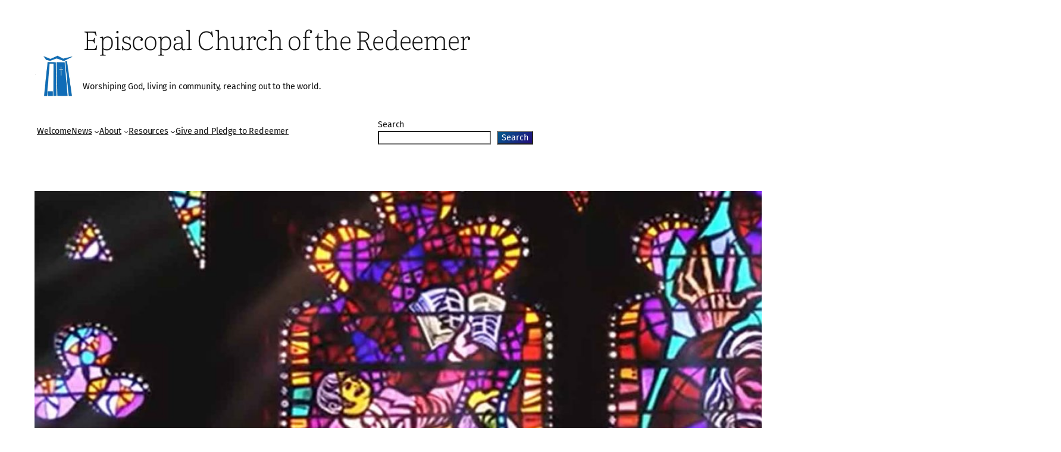

--- FILE ---
content_type: text/html; charset=utf-8
request_url: https://fast.wistia.net/embed/iframe/ow1u4e94zv
body_size: 11850
content:
<!DOCTYPE html>
<html>
<head>
<meta content='width=device-width, user-scalable=no' name='viewport'>
<meta content='noindex' name='robots'>
<meta content='noindex,indexifembedded' name='googlebot'>
<title>The CCSR Story</title>
<link rel="alternate" type="application/json+oembed" href="https://fast.wistia.com/oembed.json?url=https%3A%2F%2Ffast.wistia.com%2Fembed%2Fiframe%2Fow1u4e94zv" title="The CCSR Story" />
<meta name="twitter:card" content="player" />
<meta name="twitter:site" content="@iamepiscopalain" />
<meta name="twitter:title" content="The CCSR Story" />
<meta name="twitter:url" content="https://fast.wistia.net/embed/iframe/ow1u4e94zv?twitter=true" />
<meta name="twitter:description" content="31 min 53 sec video" />
<meta name="twitter:image" content="https://embed-ssl.wistia.com/deliveries/469967543e4b98749a00528fbcc92118ee6c6739/file.jpg" />
<meta name="twitter:player" content="https://fast.wistia.net/embed/iframe/ow1u4e94zv?twitter=true" />
<meta name="twitter:player:width" content="435" />
<meta name="twitter:player:height" content="245" />

<script>
  window._inWistiaIframe = true;
</script>
<style>
  html, body {margin:0;padding:0;overflow:hidden;height:100%;}
  object {border:0;}
  #wistia_video,.wistia_embed {height:100%;width:100%;}
</style>
</head>
<body>
<script>
  function addWindowListener (type, callback) {
    if (window.addEventListener) {
      window.addEventListener(type, callback, false);
    } else if (window.attachEvent) {
      window.attachEvent('on' + type, callback);
    }
  }
  
  window.wistiaPostMessageQueue = [];
  addWindowListener('message', function (event) {
    if (!window._wistiaHasInitialized) {
      wistiaPostMessageQueue.push(event);
    }
  });
</script>
<link as='script' crossorigin='anonymous' href='//fast.wistia.net/assets/external/insideIframe.js' rel='modulepreload'>
<script async src='//fast.wistia.net/assets/external/E-v1.js'></script>
<div class='wistia_embed' id='wistia_video'></div>
<script>
  const swatchPreference =  true;
  if (swatchPreference) {
    document.getElementById('wistia_video').innerHTML = '<div class="wistia_swatch" style="height:100%;left:0;opacity:0;overflow:hidden;position:absolute;top:0;transition:opacity 200ms;width:100%;"><img src="https://fast.wistia.net/embed/medias/ow1u4e94zv/swatch" style="filter:blur(5px);height:100%;object-fit:contain;width:100%;" alt="" aria-hidden="true" onload="this.parentNode.style.opacity=1;" /></div>';
  }
</script>
<script>
  window._wq = window._wq || [];
  window._wq.push(function (W) {
    W.iframeInit({"accountId":195089,"accountKey":"wistia-production_195089","analyticsHost":"https://distillery.wistia.net","formsHost":"https://app.wistia.com","formEventsApi":"/form-stream/1.0.0","aspectRatio":1.7777777777777777,"assets":[{"is_enhanced":false,"type":"original","slug":"original","display_name":"Original File","details":{},"width":1920,"height":1080,"size":4713468680,"bitrate":19246,"public":true,"status":2,"progress":1.0,"url":"https://embed-ssl.wistia.com/deliveries/ae779138f36761294e2f6bc2a3e7c285.bin","created_at":1669222482},{"is_enhanced":false,"type":"iphone_video","slug":"mp4_h264_567k","display_name":"360p","details":{},"container":"mp4","codec":"h264","width":640,"height":360,"ext":"mp4","size":138979639,"bitrate":567,"public":true,"status":2,"progress":1.0,"metadata":{"max_bitrate":1395432,"average_bitrate":581115,"early_max_bitrate":394344,"av_stream_metadata":"{\"Audio\":{\"Codec ID\":\"mp4a-40-2\",\"frameRate\":43.066,\"sampleRate\":44100},\"Video\":{\"Codec ID\":\"avc1\",\"frameRate\":29.97,\"frameRateMode\":\"CFR\"}}"},"url":"https://embed-ssl.wistia.com/deliveries/e18fedac360766d7af25e36c784c98da1c3f54a0.bin","created_at":1669222483,"segment_duration":3,"opt_vbitrate":1200},{"is_enhanced":false,"type":"mp4_video","slug":"mp4_h264_307k","display_name":"224p","details":{},"container":"mp4","codec":"h264","width":400,"height":224,"ext":"mp4","size":75375278,"bitrate":307,"public":true,"status":2,"progress":1.0,"metadata":{"max_bitrate":455768,"average_bitrate":315166,"early_max_bitrate":323072,"av_stream_metadata":"{\"Audio\":{\"Codec ID\":\"mp4a-40-2\",\"frameRate\":43.066,\"sampleRate\":44100},\"Video\":{\"Codec ID\":\"avc1\",\"frameRate\":29.97,\"frameRateMode\":\"CFR\"}}"},"url":"https://embed-ssl.wistia.com/deliveries/4947406b16fb6dc6bcfe6760ccfce306857ffb17.bin","created_at":1669222483,"segment_duration":3,"opt_vbitrate":300},{"is_enhanced":false,"type":"md_mp4_video","slug":"mp4_h264_884k","display_name":"540p","details":{},"container":"mp4","codec":"h264","width":960,"height":540,"ext":"mp4","size":216495891,"bitrate":884,"public":true,"status":2,"progress":1.0,"metadata":{"max_bitrate":2060928,"average_bitrate":905234,"early_max_bitrate":522888,"av_stream_metadata":"{\"Audio\":{\"Codec ID\":\"mp4a-40-2\",\"frameRate\":43.066,\"sampleRate\":44100},\"Video\":{\"Codec ID\":\"avc1\",\"frameRate\":29.97,\"frameRateMode\":\"CFR\"}}"},"url":"https://embed-ssl.wistia.com/deliveries/4ac2f1c3764eb98b7cfa15fb3850b54c6f7c9142.bin","created_at":1669222483,"segment_duration":3,"opt_vbitrate":1800},{"is_enhanced":false,"type":"hd_mp4_video","slug":"mp4_h264_1371k","display_name":"720p","details":{},"container":"mp4","codec":"h264","width":1280,"height":720,"ext":"mp4","size":335766012,"bitrate":1371,"public":true,"status":2,"progress":1.0,"metadata":{"max_bitrate":3958032,"average_bitrate":1403938,"early_max_bitrate":743872,"av_stream_metadata":"{\"Audio\":{\"Codec ID\":\"mp4a-40-2\",\"frameRate\":43.066,\"sampleRate\":44100},\"Video\":{\"Codec ID\":\"avc1\",\"frameRate\":29.97,\"frameRateMode\":\"CFR\"}}"},"url":"https://embed-ssl.wistia.com/deliveries/c995270d80ebc2a082294c1665a1b92bffd58d38.bin","created_at":1669222483,"segment_duration":3,"opt_vbitrate":3750},{"is_enhanced":false,"type":"hd_mp4_video","slug":"mp4_h264_2524k","display_name":"1080p","details":{},"container":"mp4","codec":"h264","width":1920,"height":1080,"ext":"mp4","size":618355435,"bitrate":2524,"public":true,"status":2,"progress":1.0,"metadata":{"max_bitrate":6160776,"average_bitrate":2585530,"early_max_bitrate":934832,"av_stream_metadata":"{\"Audio\":{\"Codec ID\":\"mp4a-40-2\",\"frameRate\":43.066,\"sampleRate\":44100},\"Video\":{\"Codec ID\":\"avc1\",\"frameRate\":29.97,\"frameRateMode\":\"CFR\"}}"},"url":"https://embed-ssl.wistia.com/deliveries/1a312857289d50e3dc6ece6639aef991aad2725b.bin","created_at":1669222483,"segment_duration":3,"opt_vbitrate":5625},{"is_enhanced":false,"type":"storyboard","slug":"storyboard_2000x2373","display_name":"Storyboard","details":{},"width":2000,"height":2373,"ext":"jpg","size":6955442,"bitrate":0,"public":true,"status":2,"progress":1.0,"metadata":{"frame_count":200,"aspect_ratio":1.7777777777777777,"frame_height":113,"frame_width":200},"url":"https://embed-ssl.wistia.com/deliveries/a74752b8a52fe8daea7d0cab433697718b7dbb2b.bin","created_at":1669222483},{"is_enhanced":false,"type":"still_image","slug":"still_image_1920x1080","display_name":"Thumbnail Image","details":{},"width":1920,"height":1080,"ext":"jpg","size":521608,"bitrate":0,"public":true,"status":2,"progress":1.0,"url":"https://embed-ssl.wistia.com/deliveries/469967543e4b98749a00528fbcc92118ee6c6739.bin","created_at":1669222483}],"branding":false,"createdAt":1668459765,"distilleryUrl":"https://distillery.wistia.com/x","duration":1913.28,"enableCustomerLogo":true,"firstEmbedForAccount":false,"firstShareForAccount":false,"availableTranscripts":[{"bcp47LanguageTag":"en","familyName":"English","familyNativeName":"English","hasCaptions":true,"hasVideoStream":false,"name":"English","nativeName":"English","wistiaLanguageCode":"eng","language":"eng","ietf_language_tag":"eng","alpha3_terminologic":"eng","alpha3_bibliographic":"eng","iso639_2_language_code":"en","english_name":"English","native_name":"English","right_to_left":false,"alpha3Bibliographic":"eng","alpha3Terminologic":"eng","ietfLanguageTag":"eng","iso6392LanguageCode":"en","genericName":"English","genericNativeName":"English"},{"bcp47LanguageTag":"es","familyName":"Spanish","familyNativeName":"Español","hasCaptions":true,"hasVideoStream":false,"name":"Spanish","nativeName":"Español","wistiaLanguageCode":"spa","language":"spa","ietf_language_tag":"spa","alpha3_terminologic":"spa","alpha3_bibliographic":"spa","iso639_2_language_code":"es","english_name":"Spanish","native_name":"Español","right_to_left":false,"alpha3Bibliographic":"spa","alpha3Terminologic":"spa","ietfLanguageTag":"spa","iso6392LanguageCode":"es","genericName":"Spanish","genericNativeName":"Español"}],"hashedId":"ow1u4e94zv","mediaId":97602581,"mediaKey":"wistia-production_97602581","mediaType":"Video","name":"The CCSR Story","preloadPreference":null,"progress":1.0,"protected":false,"projectId":7524908,"seoDescription":"a GCO: General Convention Office video","showAbout":true,"status":2,"type":"Video","playableWithoutInstantHls":true,"stats":{"loadCount":2885,"playCount":1145,"uniqueLoadCount":2379,"uniquePlayCount":1020,"averageEngagement":0.308539},"trackingTransmitInterval":63,"liveStreamEventDetails":null,"integrations":{"facebook_ads":true,"google_analytics4":true,"google_analytics":true},"captions":[{"language":"eng","text":"(thrilling music) - In 1970, Presiding Bishop John Hines appointed a committee to look into whether the church could use its investment powers to effectuate good in society or prevent harm in society.\n\n- And CCSR really reports to Executive Council to advise on how the church thinks about its investment based on the resolutions of General Convention and Executive Council.\n\n- It works both ways. General Convention can instruct the CCSR about the things that they wish them to do, and CCSR can also bring resolutions both to Executive Council and also to General Convention about the things that they think the church needs to address. (soft thrilling music) - It responded to any kind of questions that came up about whether we were invested in companies that were doing things that we had taken a position against.\n\n- The function of CCSR is make sure that the church's financial investments align with the values of Jesus Christ. That's in short what the work is. (soft ambient music) - The church comes to the whole anti-apartheid issue two ways. One is it's bubbling up in their own communities, right.\n\nBut you had the church of the province of South Africa. And so we have not only these progressives on the street in the United States taking this position, but we have another influential Anglican church, right, in the world taking this position. And I think those were the two major influences.\n\n- Does the white South African government think that Black people are human, really human? That you, that Black people, can feel pain? That Black people can love, can laugh? That Black people are people created in the image of God?\n\nI don't think so.\n\n- Here in the United States, the leadership of the Episcopal Church had recognized that we had a unique potential as owners of stocks and companies doing business in South Africa to leverage that shareholder orientation into a conversation that might have some sticking power.\n\n- CCSR studied the issues, presented its findings to Executive Council and to the Presiding Bishop, and recommended to fulfill the mandate that the Executive Council had made to it, that the church should file a resolution with General Motors.\n\n- That was a decision that was made by our Executive Council. I think they understood that if they had come to the whole General Convention asking for this, they probably wouldn't have won.\n\n- General Motors tried to keep it off the proxy. I wrote the letter to the SEC defending, legally, the right to keep it on, and we won. And it went on the proxy statement for the annual meeting of General Motors in 1971. And Bishop John Hines, the Presiding Bishop of the Episcopal Church, the CEO, went to Cobo Hall in Detroit to present the shareholder proposal.\n\n- This was a rather unique thing in business history, because here he was dressed as the Presiding Bishop, speaking at the microphone, calling on them to take an action because of a moral crisis, the fact that apartheid date was so demeaning to millions of people in South Africa because of the color of their skin.\n\n- When he did that in 1971, it was undoubtedly startling. And yet it was startling in the same sense that an alarm clock wakes you up in the morning and somewhat startles you. It wakes you up for a new day. And he woke us up for the living of a new day of justice and compassion and human decency in every sphere of our lives, personal, social, economic, and political.\n\n- Probably many Episcopalians don't know that we were the very first religious organization to submit a shareholder resolution.\n\n- And the company, with one exception, the company opposed that. (thrilling music) - Not until 1985, after international movement, the international community imposed sanctions on the Republic of South Africa as it then was. So in 1985, the General Convention voted, approved resolution to have the Episcopal Church divest from companies doing business in South Africa. But that's almost 15 years after the first action.\n\n- I met four times with the CEO of J.P. Morgan. At that time, Morgan was the most influential and revered bank in the world. By the third time when I met with CEO of Morgan, they agreed that they would make no more loans in South Africa unless the loans were beneficial to the Black population.\n\n- So when General Motors finally announced they were withdrawing from South Africa after decades, Roger Smith, the then CEO said there were two reasons they went to South Africa. One was to make a profit. And the second was to make a difference by being an example and bringing about change. And he said, \"There's two reasons we're leaving.\n\nUnder apartheid it isn't possible to make a profit. And secondly, we haven't been able to bring about change.\"\n\n- It's my conviction that asking General Motors to get out of South Africa was really what lit the fire. And it's my conviction that what we were able to do, we did two things. It meant that apartheid ended earlier than otherwise would've, and that it ended without bloodshed.\n\n- At around the time that Mandela was elected president and Archbishop Tutu came, he was so wonderful in giving thanks to all the work that had gone on for so many years, starting in that first shareholder resolution with John Hines and General Motors. 25 years later there he was thanking us for all the work that had been done.\n\n- When I took on the job, one of the first things I did was I wrote a letter to religious communities around the world and said, \"Please bear us in your prayers, your regular intercessions.\" So we have been praying for around the world and for me that is quite crucial.\n\n- Archbishop Tutu often said that when he addressed and faced leaders in South Africa, they were not just looking at Desmond Tutu, they were looking at Desmond Tutu who represented 85 million Anglicans around the world, the third largest Christian denomination in the world. And that's influence. And that subtle influence has the capacity to help, to strengthen, and if you will, as the Bible would say, put a hedge around our leaders who are representing the gospel and its way of justice and compassion and love. It builds a hedge around them, hopefully to protect them, so that they may continue the struggle.\n\nAnd what was true then in South Africa is true today around the world. (thrilling music) - A number of denominations were working independently on issues like South Africa, but other issues, environment, diversity and racism in the United States, and understood very quickly the importance of communicating with each other, supporting each other, learning from each other, and if possible, acting together. So that became an ad hoc group that was the predecessor of the Interfaith Center on Corporate Responsibility.\n\n- ICCR is an interfaith ecumenical group founded by amazing people who have taken on this idea that corporations are large institutions that have a lot of power.\n\n- And the Episcopal Church believes that essentially you can change the minds of many corporations.\n\n- The policies, of course, are set by General Convention and Executive Council. CCSR does the research and then, if it identifies an issue that needs to be addressed, the usual way to start that is to try to make contact with the company and say, \"We are concerned about something you're doing.\"\n\n- There are lead investors, so usually one or two institutional investors who take the lead with a whole group of other investors behind them, and they call the company management, they call the CEO, they call the chief sustainability officer.\n\n- And so ICCR is one of the organizations that does that. There are a lot of Roman Catholic sisters that are part of that, and they are mighty. I wouldn't wanna be on the wrong side of them.\n\n- You know nuns make great advocacy partners. And especially when you're going to a meeting with a Fortune 500 company, it's great to have a nun on your side.\n\n- It's the faith-based community at the table that really makes a difference. We don't go with a large number of shares. None of us have shares to compete with Black Rock or Vanguard. We have minimal shares at that point, but we go with a moral voice.\n\n- And so they show up and talk to corporations. So literally Walmart, they talk to Walmart about how their production works, what that chain is, and how we make that more fair. That we're responsible if we're Walmart or Nike making shoes in China or the Philippines or Bangladesh, with how people are living in those places. And are we okay with what that production chain looks like?\n\nWhat is the cost of our cheap clothes? Right?\n\n- And sometimes that creates change, but if it doesn't, then you want to have stockholder resolutions. And stockholder resolutions would be voted on by the shareholders.\n\n- CCSR helps develop any such shareholder resolution, usually very much with ICCR's help and assistance, and proposes it to Executive Council. Executive council has to act to approve the filing of any shareholder resolution. And that usually takes place over a number of years. It's incremental.\n\nSo you might have a resolution put forward and maybe it gets 10 or 12% of the vote the first time. But then you can put it in again and maybe it'll get 20%. And even before it gets to 50%, the company will say, \"Well this really matters to our shareholders,\" and they'll usually address whatever issue it is.\n\n- As we talk to companies, what they realize after a while, is we're not out to close the company down. We're out to try and make change to have them be more responsible in how they're acting. And we also bring a voice that they don't always get.\n\n- That was revolutionary. There really was no other organization that has now for 50 years been both Roman and non-Roman American churches working together with no friction.\n\n- It's one of the great things about ecumenical work and of interfaith work as well. It's one of the things that this taught us, is when we're working on a cause together, what we have in common is so clear. (gentle music) - Human trafficking is a priority of the General Convention. And so we've really had great success with that, with several hotel chains.\n\nFor the sake of resolutions that will mandate hotel chains to educate everybody that works in the hotel on things how they can spot human trafficking.\n\n- All the major chains have now signed on to a protocol. Now, that doesn't mean that everything's working fine, but they're all trying.\n\n- And back in 2013, we began to talk to trucking firms. How can a truck driver see things. Most of the truck stops had implemented putting in information around human trafficking, but truck drivers weren't trained. When we started, we worked for the group called Truckers Against Trafficking, and there were less than 6,000 drivers trained.\n\nThere's now over a million drivers that have been trained.\n\n- Many companies believed that is important part of their business to be sure that they are operating in a manner that's socially acceptable to society. (gentle music) - And then there's labor trafficking. With labor trafficking the goal is to try to establish policies. A company, if it's a public and traded company, will not deal with labor contractors who are behaving illicitly, that it will only deal with honorable companies.\n\nAnd it will also monitor, it will send its own people to think and find out what is happening behind the scenes. How do they recruit people? What do they say to the people? There are codes of conduct that have been drafted jointly between shareholder activists, including the church, and companies that describe what is an acceptable set of steps that a contractor can need follow to recruit people.\n\nIt's all good business, if you deal with retail customers. Retail customers don't want to be told that the product they're buying was made by slave labor. (gentle music) - With where now human rights stand today, and we've developed just recently in 2019 a human rights investment screen at the direction of General Convention, which says in short that we will not invest in companies that benefit or support human rights violations against any people. And we've begun by applying that to the occupied Palestinian territories, divesting from five companies to date.\n\nEnding the occupation is surely as important as ending apartheid in South Africa. So we don't have a choice. We have to take a stand for justice in the land of Jesus Christ. So I think that's important, but we also are looking at other conflict and high risk areas, like Myanmar and China, where the Uyghurs are facing genocide.\n\nSo these are crucial issues that will keep us working for a long time into the future. (tense ambient music) - We have a very much larger problem because we have a global problem, climate change.\n\n- Committee on Corporate Social Responsibility takes its guidance on climate from the General Convention resolutions. And I think many of the resolutions started as a push for divestment. I think that where they landed was, in the case of a big pension fund or an endowment, like the church's endowment, it is really important to engage with the heaviest emitting companies. And so that's the approach that they've taken, is a deep engagement approach.\n\nThey joined a project called Climate Action 100+.\n\n- We now have investors coming together in a group called Climate 100+, which includes some of the bigger investors in the world, that have over $52 trillion, who are asking companies to take significant actions on climate.\n\n- We feel like there's the potential to really change the economy, not just one company or one portfolio, but begin to shift the whole economy towards a low-carbon future.\n\n- That's what it looks like to take seriously the book of Genesis when it says, \"In the beginning God created the heavens of the earth.\" This is God's world and we must care for it, and care for all of God's children. (thrilling music) (tense ambient music) - Let's fast forward for a moment and talk about another issue where the Episcopal Church is playing a prophetic role, and that's on the issue of gun violence. And that has included support for shareholder actions at companies like Sturm, Ruger and others that are creating, well, creating the weapons that are being sold.\n\n- The question is, how could we engage in the public health crisis of gun violence? So we decided to invest in gun manufacturers for the sake of having a voice at the table.\n\n- That was an unusual purchase that was directed by the General Convention and not by the money managers of the church.\n\n- So an example would be what they call smart gun technology which is technology that's available right now, where on the trigger of a gun, only the person who owns the gun and whose fingerprint would be able to shoot the gun. That would make a huge difference, a huge difference. Police officers are for that, because most often when a police officer is shot, it's with his own gun. These things where children get hold of guns and accidentally shoot it.\n\nThat wouldn't happen if you had safe gun technology.\n\n- We are all sure that what we're telling them is in their long-term business interests. So when we were talking to Walmart, it was very easy to argue that it was not in their long-term business interest to sell assault rifles. So we did that. We started out with conversations and letters and back and forth, and over time it escalated to the point where we felt with Walmart, which is a public company, that we would make a shareholder proposal.\n\nWalmart said they were not gonna publish it. They went to the SCC, SCC told them they didn't have to. And we went to court, we went to federal court in Delaware, and we won in the district court, and we got a split decision in the Court of Appeals, and we were about to go further to the Supreme Court. As we were doing that, the company decided to stop selling assault rifles.\n\n(thrilling music) (gentle music) - We were the first faith-based organization to tackle the makeup of boards and directors. We started that work in the early nineties. And at that time, nothing was whiter and more male than most corporate boards. And I think what the companies have learned is that a company is more likely to be successful if their board is representative of their customers, which means being diverse.\n\nSo I think that's been another important area that we've had some success in. (soft upbeat music) - The Office of Government Relations represents the public policy priorities of the Episcopal Church to the government in Washington. We work closely with CCSR. We take one side of things, which is the US government-focused side, and CCSR of course is focused on the corporate engagement piece of it.\n\nBut those two are ideally mutually reinforcing.\n\n- There are two places where the church really tries to put wheels under the resolutions of General Convention and Executive Council that touch on social policy issues. And one is CCSR and the other is the Office of Government Relations. And they've been working with the Congress, with the White House. Since 1979 we've had an office in Washington D.C. - We can work together on the same objectives from different angles to be able to make sure that our church has a voice in public discourse, and that people know what we stand for as a church.\n\nAnd it also means that we can have a greater impact when we're working with the government to put in place laws that can help address human rights abuses. And when CCSR is engaging corporations to make sure that they're doing all they can to prevent human rights abuses.\n\n- And so we need to be in sync. That's an important relationship. And it's been a delight to work with that office. (soft upbeat music) - People find this space scary.\n\nLike my colleagues in the church world, whenever I work on something publicly that has to do with corporate social responsibility, I get a lot of calls and emails from people very worried that if we provoke anyone too much, that our income is gone.\n\n- There is not a conflict between supporting church values and looking to achieve the maximum return on investment for pension beneficiaries. And in fact, in some cases those issues, the issues of importance around the environment, social issues, governance issues, also called ESG issues, directly align to long term shareholder values.\n\n- So individuals can do this and churches can do this. Again, doing it in a deep way, not a superficial way, but to truly understand their investments and truly understand what they want to achieve through that.\n\n- I would express words of encouragement to all Episcopal organizations that are interested in this work. I think there's a role for investors of all sizes, and I think if done well, then people can do very well from an investment standpoint and also do good.\n\n- The starting place for most endowments, if you are invested in passive funds, the question is how are you voting your proxies? So seeing those proxies come across and making sure that your guidelines for how you vote are aligned with your values is a critical starting place.\n\n- They should have an investment policy. I think they should talk with their financial advisors about their interest in this area, and so that the financial advisor will be alert to it.\n\n- I would say that the next step is really collaborative work. There are many issues that the church has touched on, and there are coalitions of investors working on those. So for a smaller endowment, I would say start with your proxy guidelines and then go into one of these coalitions so that you can learn from other investors and put your weight behind initiatives that have a broad group.\n\n- More and more people's 401(k)s and 403(b)s retirement funds have options in socially responsible investing. People can really play a direct role in this world and this work.\n\n- When you make the decision to put a portion or all of your own dollars, or of your parish's dollars, into responsible investing, you are joining into this global team that is struggling with issues on saving the environment so that there's a planet with breathable air for the next several generations, and with making it worth living. Investors join together for a purpose, a very powerful tool, and it's made a difference and it's gonna continue to make a difference. (gentle ambient music) - A big part of the spiritual life is awareness. More often even than Jesus says, \"Love one another,\" Jesus says, \"Stay awake.\"\n\nAnd so I think that what these 50 years have done is contributed to our ability to be awake to what our money does. That that money has power. So where we invest that money, how we invest it, how we engage the companies that we have our money invested in, makes a difference. So I think the legacy is to be awake to the ways that we impact our world.\n\nAnd a big way we impact our world is with our money.\n\n- I think the faith-based community has been exceedingly important to raising awareness of how important social change through investing is. And CCSR has been an integral part of that since the very beginning, and is continuing to do incredible work.\n\n- St. Paul railed against hypocrisy, and I think that CCSR is an insurance policy against hypocrisy. That is, that the church says one thing which everybody feels good about, but then we end up finding that we're benefiting financially from the very opposite.\n\n- We owe a huge debt of gratitude to CCSR and their witness of advocacy, championing those who need protection, caring about the vulnerable, serving the underserved, and making sure always that our gospel values align with everything we do, including our investments.\n\n- Corporate America is the right place for the activism. And you see that frankly on the corporate side, right? I've been going to meetings where 10 or 15 years where you're watching corporations say, \"We wanna be moral and ethical,\" because that's about the another bottom line. It's a risk to investors if we haven't thought through race and gender and equity and our footprint on the ground and our supply chain.\n\nSo that culture didn't come out of nowhere. These activists have created that culture where fund managers and corporate America think about this - The Episcopal Church was a pioneer. They planted seeds which have become a mighty oak by now. There were many, many other factors that went into the explosion of involvement in sustainable and responsible investing.\n\nBut I think the Episcopal Church can be proud 50 years later of the key role they played to start this movement.\n\n- In that sense, we have been engaged in a quite remarkable movement from the very beginning. This is a piece of the way the Episcopal Church operates. And I would say that that's the major legacy.\n\n- If it came down to one word what have we been doing for 50 years, it has been about justice, and that's at the root. And the Episcopal Peace Fellowship says that justice is love in action. And I really like that, because CCSR has put wheels under the many resolutions of General Convention and the Executive Council. They're not just nice platitudes from the church, we put them into action.\n\nAnd that's the important role that we play. And I think CCSR has done a pretty good job of promoting God's justice in the context of the times in which we live. (gentle music) - This committee has helped to make God's dream an earthly reality, God's kingdom closer to a beloved community on earth. It has helped us to pray the Lord's prayer, not only with our lips, but with our feet.\n\n\"Thy kingdom come, thy will be done on earth as it is in heaven.\" And that is to obey the Lord Jesus himself. Thank you for helping us to follow Jesus. (thrilling music)"}],"hls_enabled":true,"embed_options":{"opaqueControls":false,"playerColor":"525456","playerColorGradient":{"on":false,"colors":[["#525456",0],["#b8babc",1]]},"plugin":{"facebookPixel":{"on":true,"legacy":true,"pixelId":"333478363796666"},"googleAnalytics4":{"on":true,"measurementId":"G-3EYQH3DSMZ","usePageGA4Config":true},"captions-v1":{"language":"","onByDefault":"true","on":"true","async":"false"},"share":{"channels":"embed-download-facebook-twitter","pageTitle":"The CCSR Story","pageUrl":"https://episcopalchurch.wistia.com/medias/ow1u4e94zv","tweetText":"{media_name}","overrideUrl":"false","on":"true","conversionOpportunityKey":"wistia-production_6856810"}},"volumeControl":"true","fullscreenButton":"true","controlsVisibleOnLoad":"true","bpbTime":"false","vulcan":true,"newRoundedIcons":true,"shouldShowCaptionsSettings":true},"embedOptions":{"opaqueControls":false,"playerColor":"525456","playerColorGradient":{"on":false,"colors":[["#525456",0],["#b8babc",1]]},"plugin":{"facebookPixel":{"on":true,"legacy":true,"pixelId":"333478363796666"},"googleAnalytics4":{"on":true,"measurementId":"G-3EYQH3DSMZ","usePageGA4Config":true},"captions-v1":{"language":"","onByDefault":"true","on":"true","async":"false"},"share":{"channels":"embed-download-facebook-twitter","pageTitle":"The CCSR Story","pageUrl":"https://episcopalchurch.wistia.com/medias/ow1u4e94zv","tweetText":"{media_name}","overrideUrl":"false","on":"true","conversionOpportunityKey":"wistia-production_6856810"}},"volumeControl":"true","fullscreenButton":"true","controlsVisibleOnLoad":"true","bpbTime":"false","vulcan":true,"newRoundedIcons":true,"shouldShowCaptionsSettings":true}}, {});
    window._wistiaHasInitialized = true;
  });
</script>
</body>
</html>
